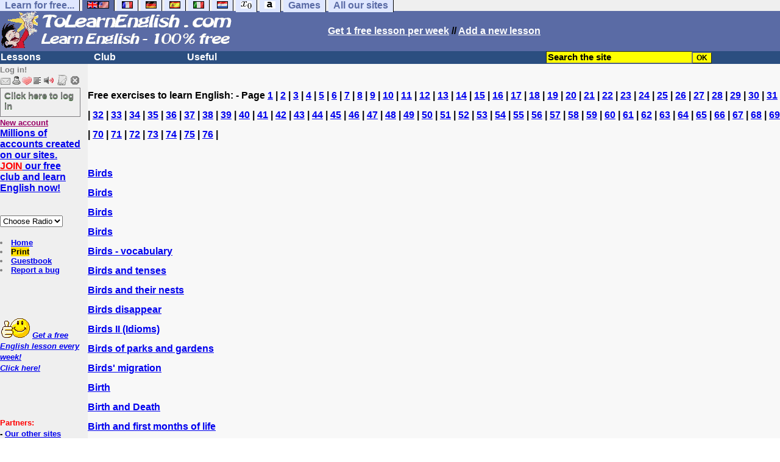

--- FILE ---
content_type: text/html; charset=ISO-8859-1
request_url: https://www.tolearnenglish.com/exercises/english-exercises-8.php
body_size: 11250
content:
<!DOCTYPE html><HTML><HEAD><TITLE>Free exercises to learn English: 8 / 8</TITLE><META name="description" content="Free exercises to learn English-page 8"><meta charset="ISO-8859-1"><meta http-equiv="Content-Language" content="en"><meta name="author" content="Laurent Camus"><link href="https://plus.google.com/106726589010686533246" rel="publisher" /><meta name="copyright" content="copyright Laurent Camus"><LINK REL="SHORTCUT ICON" HREF="https://www.anglaisfacile.com/favicon.ico"><SCRIPT>function EcritCookie3(nom, valeur, expire, chemin, domaine, secure) {document.cookie = nom + "=" + escape(valeur) + ( (expire) ? ";expires=" + expire.toGMTString() : "") + ( (chemin) ? ";path=" + chemin : "") + ( (domaine) ? ";domain=" + domaine : "") + ( (secure) ? ";secure" : "");} var date_exp = new Date ();date_exp.setTime (date_exp.getTime() + (60*60*24*30*1000));EcritCookie3("gomobile","d",date_exp);</SCRIPT><style type="text/css">
<!--
.myButton{height:40px;width:118px;background-color:transparent;border:1px solid #7f7d80;display:inline-block;cursor:pointer;color:#7f7d80;font-family:Arial;font-size:15px;padding:3px 6px;text-decoration:none;text-shadow:0 1px 0 #2f6627}.myButton:hover{background-color:#2a47bd}.myButton:active{position:relative;top:1px}
A:hover { background-color:#FFFF00 }BODY{PADDING-RIGHT:0px;PADDING-LEFT:0px;PADDING-BOTTOM:0px;MARGIN:0px;COLOR:#000;PADDING-TOP:0px;FONT-FAMILY:Verdana,Geneva,Arial,Helvetica,sans-serif;BACKGROUND-COLOR:#fff}IMG{BORDER-TOP-STYLE:none;BORDER-RIGHT-STYLE:none;BORDER-LEFT-STYLE:none;BORDER-BOTTOM-STYLE:none}#header{FONT-WEIGHT:normal;MARGIN:0px;COLOR:#5a6ba5;BACKGROUND-COLOR:#5a6ba5;TEXT-DECORATION:none}#header H1{FONT-WEIGHT:normal;MARGIN:0px;COLOR: #5a6ba5;BACKGROUND-COLOR:#5a6ba5;TEXT-DECORATION:none}#header H2{FONT-WEIGHT:normal;MARGIN:0px;COLOR: #5a6ba5;BACKGROUND-COLOR:#5a6ba5;TEXT-DECORATION:none}#header A{FONT-WEIGHT:normal;MARGIN:0px;COLOR: #5a6ba5;BACKGROUND-COLOR:#5a6ba5;TEXT-DECORATION:none}#header H1{PADDING-RIGHT:10px;PADDING-LEFT:10px;FONT-SIZE:2em;PADDING-BOTTOM:0px;PADDING-TOP:0px;LETTER-SPACING:0.2em}#header H2{PADDING-RIGHT:10px;PADDING-LEFT:10px;FONT-SIZE:1em;PADDING-BOTTOM:10px;PADDING-TOP:0px;LETTER-SPACING:0.1em}#navi H2{DISPLAY:none}#content H2{DISPLAY:none}#preview H2{DISPLAY:none}#contentsidebar H2{DISPLAY:none}#sidebar H2{DISPLAY:none}#footer H2{DISPLAY:none}#navi UL{PADDING-RIGHT:0px;PADDING-LEFT:0px;PADDING-BOTTOM:0em;MARGIN:0px;COLOR:#000;PADDING-TOP:0;LIST-STYLE-TYPE:none;BACKGROUND-COLOR:#efefef}#navi LI{DISPLAY:inline}#navi LI A{BORDER-RIGHT:#000 1px solid;PADDING-RIGHT:0.5em;BORDER-TOP:#000 1px solid;PADDING-LEFT:0.5em;PADDING-BOTTOM:0.2em;COLOR:#5a6ba5;PADDING-TOP:0.2em;BACKGROUND-COLOR:#dfe7ff;TEXT-DECORATION:none}#navi LI A.first{font-weight:bold}#navi LI A:hover{COLOR:#fff;BACKGROUND-COLOR:#5a6ba5}#navi LI A.selected{font-weight:bold;COLOR:#fff;BACKGROUND-COLOR:#5a6ba5}#sidebar{BORDER-RIGHT:#ddd 1px dotted;PADDING-RIGHT:0.5em;MARGIN-TOP:1em;DISPLAY:inline;PADDING-LEFT:0.5em;FLOAT:left;PADDING-BOTTOM:0em;WIDTH:15em;PADDING-TOP:0em}#contentsidebar{PADDING-RIGHT:1em;PADDING-LEFT:1em;PADDING-BOTTOM:1em;MARGIN-LEFT:240px;PADDING-TOP:1em}#content{PADDING-RIGHT:1em;PADDING-LEFT:1em;PADDING-BOTTOM:1em;PADDING-TOP:1em}#navig{BORDER-TOP:#e79810 1px solid;BACKGROUND:#2b4e80;COLOR:white;PADDING-TOP:3px;HEIGHT:20px}#navig FORM{DISPLAY:inline}#navig FORM INPUT{HEIGHT:14px}#navig A{COLOR:white}#navigRight{DISPLAY:inline;FONT-WEIGHT:bold;MARGIN-LEFT:300px}#search{BORDER-TOP-WIDTH:0px;PADDING-RIGHT:5px;DISPLAY:inline;PADDING-LEFT:30px;FONT-WEIGHT:bold;BORDER-LEFT-WIDTH:0px;BORDER-BOTTOM-WIDTH:0px;PADDING-BOTTOM:2px;MARGIN:8px;COLOR:#fff;PADDING-TOP:5px;HEIGHT:20px;BORDER-RIGHT-WIDTH:0px}#search A{COLOR:white}}.navracine{ font-weight:bold; letter-spacing:0px}#menu1,#menu1 ul{ padding:0; margin:0; list-style-type:none}#menu1 a{ display:block; width:150px; background:#2b4e80; padding:1px; color:white; text-decoration:none}#menu1 li{ float:left; padding-right:1px; border-bottom:solid 1px #2b4e80}#menu1 li ul { position:absolute; padding-top:1px; left:-999em; width:150px}#menu1 li:hover ul,#menu1 li.sfhover ul{left:auto}#menu1 li ul li a {background:#9CC;color:black;FONT-SIZE:1em;width:320px}#menu1 li a:hover {background:#9CC; color:black}#menu1 li ul li a:hover{background:yellow;color:black}span.spoiler{background:#E0E0E0;color:#E0E0E0}span.spoiler img{visibility:hidden}span.seespoiler{background:transparent;color:#000}span.seespoiler img{visibility:visible}#dhtmltooltip{position:absolute;width:350px;border:2px solid black;padding:2px;background-color:lightyellow;visibility:hidden;z-index:100;filter:progid:DXImageTransform.Microsoft.Shadow(color=gray,direction=135)}--></style><SCRIPT>function sfHover(){var e=document.getElementById("menu1").getElementsByTagName("LI");for(var t=0;t<e.length;t++){e[t].onmouseover=function(){this.className+=" sfhover"};e[t].onmouseout=function(){this.className=this.className.replace(new RegExp(" sfhover\\b"),"")}}}function bookmarksite(e,t){if(window.sidebar)window.sidebar.addPanel(e,t,"");else if(window.opera&&window.print){var n=document.createElement("a");n.setAttribute("href",t);n.setAttribute("title",e);n.setAttribute("rel","sidebar");n.click()}else if(document.all)window.external.AddFavorite(t,e)}function afficher(e){if(document.getElementById(e).style.display=="block"){document.getElementById(e).style.display="none"}else{document.getElementById(e).style.display="block"}}function lirecetextrait(){var e="en";d_lnk=document;var t=unescape(d_lnk.selection?d_lnk.selection.createRange().text:d_lnk.getSelection?d_lnk.getSelection():"");var t=encodeURI(t);if(t.length==0){alert("Our robot can read out all the words you highlight. Please highlight words or sentences and click on this button. The robot will appear in a popup.");return}if(t.length>=1e3){t=t.substring(0,999)}window.open("http://text-to-speech.imtranslator.net/speech.asp?url=WMlnk&dir=en&text="+t).focus();return}function traduirecetextrait(){d_lnk=document;var e=unescape(d_lnk.selection?d_lnk.selection.createRange().text:d_lnk.getSelection?d_lnk.getSelection():"");if(e.length==0){alert("To translate a word or a sentence, please highlight this text with your mouse, and click on this button. The translation will appear in a popup.");return}window.open("http://translate.google.com/?langpair=en|fr&text="+e).focus();return}function sedeconnecter(){var e=confirm("Do you really want to log out?");if(e){window.location.replace("/logout.php")}else{return}}if(window.attachEvent)window.attachEvent("onload",sfHover);function MM_jumpMenu(targ,selObj,restore){eval(targ+".location='"+selObj.options[selObj.selectedIndex].value+"'");if(restore)selObj.selectedIndex=0}</SCRIPT>
<SCRIPT>function letsgo(e){
	e2=e.toString();e2=e2.trim();if(e2.length<3 || e2.length>40 || e2.indexOf('http')!== -1){e='';}
		if(!e)e="";if(e!=""){Click2=false;var t=slang?";slang="+slang:"";slang=null;if(dL.f){dL.f.w.value=e;dL.f.submit()}else{window.open(target+t+escape(e),"letsgo","scrollbars,resizable,width=640,height=632,left=0,top=0,screenx=0,screeny=0")}}}function fnGetInfo(){cursorToCopy();letsgo(event.dataTransfer.getData("Text"))}function dClk(e){Click2=true;var t=null;if(dL.getSelection)t=dL.getSelection();else if(dL.selection&&dL.selection.createRange){var n=dL.selection.createRange();if(n)t=n.text}if(!t)if(Saf)t=getSelection();if(!t&&Ope){window.open("/trans.php","otherWin","scrollbars,resizable,width=610,height=520");Ope=false}letsgo(t);return true}function nsGetInfo(e){dL.f.w.value=e.data;return false}function cursorToCopy(){event.returnValue=false;event.dataTransfer.dropEffect="copy"}function searchURL(e,t){return""}function searchExt(e,t){return""}function set_eng_pref(){eID=1;if(!dE)get_pref();if(dE){eID=dE.selectedIndex}siteID=dE.options[eID].value;set_pref(eID);return siteID}if(typeof tjsdisable=="undefined"){var dL=document;var ns4=dL.layers?true:false;var ns6=dL.getElementById?true:false;var ie4=dL.all?true:false;var ie5=ie4&&ns6?true:false;var vL=navigator.appVersion.toLowerCase();X11=vL.indexOf("x11")>-1;Mac=vL.indexOf("mac")>-1;Agt=navigator.userAgent.toLowerCase();Ope=Agt.indexOf("ope")>-1;Saf=Agt.indexOf("safari")>-1;var Click1=false;var Click2=false;var otherWindow="no";var dE;var s;var slang="";var target="https://www.wordreference.com/definition/";if(ns4){window.captureEvents(Event.DRAGDROP|Event.DBLCLICK|Event.MOUSEUP|Event.KEYDOWN);window.onDragDrop=nsGetInfo;window.onDblClick=dClk;window.onMouseUp=mUp;window.onKeyUp=Key}else{if(ie4||Ope||Saf){dL.ondblclick=dClk;dL.onmouseup=mUp;dL.onkeyup=Key}else dL.addEventListener("dblclick",dClk,false)}function Key(e){var t=ns4?e.which:event.keyCode;if(event)if(event.target)if(event.target.tagName=="input")return true;if(t==13)dClk(e);return true}function mUp(e){if(X11||Mac||Ope){if(Click1){Click2=true}else{Click1=true;setTimeout("Click1=false;",550)}}if(Click2)dClk(e);return true}function otherWin(e){e.target="otherWin";if(s=="s"){e.target=ie4?"_main":"_content"}else{otherWindow=window.open(e.href,"otherWin","channelmode=0,scrollbars,resizable,toolbar,width=650,height=632");if(ie5||ns4)otherWindow.focus();return false}return true}}</SCRIPT>
<script type="text/javascript" src="https://cache.consentframework.com/js/pa/27147/c/62ey2/stub" charset="utf-8"></script><script type="text/javascript" src="https://choices.consentframework.com/js/pa/27147/c/62ey2/cmp" charset="utf-8" async></script></HEAD><body text="#000000" leftmargin="0" topmargin="0" marginwidth="0" marginheight="0" bgcolor="#F8F8F8"><a name="mytop"></a><!--PageHeaderFmt-->
<DIV id=navi>
<UL>
<LI><A class=first href="/free-educational-sites.php" onMouseover="ddrivetip('Our free educational sites')"; onMouseout="hideddrivetip()">Learn for free...</A> 
<LI><A class=selected href="//www.tolearnenglish.com/" onMouseover="ddrivetip('Learn English for free')"; onMouseout="hideddrivetip()"><IMG SRC=//www.anglaisfacile.com/images/drapeaux/uk.gif BORDER=0 HEIGHT=12 WIDTH=18><IMG SRC=//www.anglaisfacile.com/images/drapeaux/us.gif BORDER=0 HEIGHT=12 WIDTH=18></A>
<LI><A class=first href="//www.tolearnfrench.com/" onMouseover="ddrivetip('Learn French for free')"; onMouseout="hideddrivetip()"><IMG SRC=//www.anglaisfacile.com/drapfr2.gif BORDER=0 HEIGHT=12 WIDTH=18></A> 
<LI><A class=first href="http://german.tolearnfree.com/" onMouseover="ddrivetip('Learn German for free')"; onMouseout="hideddrivetip()"><IMG SRC=//www.anglaisfacile.com/images/drapeaux/de.gif BORDER=0 HEIGHT=12 WIDTH=18></A>
<LI><A class=first href="http://spanish.tolearnfree.com/" onMouseover="ddrivetip('Learn Spanish for free')"; onMouseout="hideddrivetip()"><IMG SRC=//www.anglaisfacile.com/images/drapeaux/es.gif BORDER=0 HEIGHT=12 WIDTH=18></A> 
<LI><A class=first href="http://italian.tolearnfree.com/" onMouseover="ddrivetip('Learn Italian for free')"; onMouseout="hideddrivetip()"><IMG SRC=//www.anglaisfacile.com/images/drapeaux/it.gif BORDER=0 HEIGHT=12 WIDTH=18></A>
<LI><A class=first href="http://dutch.tolearnfree.com/" onMouseover="ddrivetip('Learn Dutch for free')"; onMouseout="hideddrivetip()"><IMG SRC=//www.anglaisfacile.com/images/drapeaux/nl.gif BORDER=0 HEIGHT=12 WIDTH=18></A>
<LI><A class=first href="http://maths.tolearnfree.com/" onMouseover="ddrivetip('Learn Maths for free')"; onMouseout="hideddrivetip()"><IMG SRC=//www.anglaisfacile.com/images/drapeaux/maths2.png BORDER=0 HEIGHT=12 WIDTH=18></A> 
<LI><A class=first href="http://typing.tolearnfree.com/" onMouseover="ddrivetip('Learn typing for free')"; onMouseout="hideddrivetip()"><IMG SRC=//www.anglaisfacile.com/free/images/logoclavier.gif BORDER=0 HEIGHT=12 WIDTH=18></A>
<LI><A class=first href="http://games.tolearnfree.com/" onMouseover="ddrivetip('High-quality games')"; onMouseout="hideddrivetip()">Games</A>
<LI><A class=first href="/free-educational-sites.php" onMouseover="ddrivetip('Our free educational sites')"; onMouseout="hideddrivetip()">All our sites</A></UL><DIV style="CLEAR: both"><!-- NEEDED for multi-column layout! --></DIV></DIV>
<table width="100%"  border="0" cellspacing="0" cellpadding="0"><tr bgcolor="#5a6ba5"><td width="42%"><A HREF=/><img src="/newlogotest2.gif" ALT="Learn English 100% free..." TITLE="Learn English 100% free" border="0" HEIGHT="62" WIDTH="385"></A></td><td width="58%"><B><A HREF=/newlessonf.php?id=5><FONT COLOR=WHITE>Get 1 free lesson per week</FONT></A> // <A HREF=/cgi2/myexam/choice.php><FONT COLOR=WHITE>Add a new lesson</FONT COLOR></A></td>
</tr>
</table>
<!--/PageHeaderFmt--><!--PageLeftFmt-->

<table width="100%"  border="0" cellspacing="0" cellpadding="0"><tr bgcolor="#2b4e80"><td width="70%"><B><div class=navracine><ul id=menu1>
<li><a href=#>Lessons</a>
<ul>
<li><a href="/cgi2/myexam/index.php">11,000+ lessons & exercises</a><li><a href="/free/full/index.php">Extra large lessons</a><li><a href="/guide/" style="background-color:#FFDE02;text-decoration:none;color:black">Guide</a><li><a href="/free/news/pdfg.php">Grammar sheets</a><li><a href="/vi/index.php">Irregular verbs</a><li><a href="/placement-test.php">Placement tests</a><li><a href="/english-vocabulary.php">Vocabulary sheets</a>
<li><a href="javascript:void(window.open('//www.english-to-go.com/tolesson.htm','page','width=640,height=480,scrollbars=1,resizable=1,toolbar=1'))">Weekly worksheet</a><li><a href="/english-videos.php">With audio/video files</a>
</ul>
<li><a href=#>Club</a>
<ul>
<li><a href="javascript:bookmarksite('ToLearnEnglish.com', 'https://www.tolearnenglish.com')">Bookmark the site</A>
<li><a href="/cgi2/myexam/sauvegardergo.php">Resume my saved test</a>
<li><a href="/chat/index.php">Chat rooms</a>
<li><a href="/cgi2/myexam/choice.php">Contribute</a>
<li><a href="/forum/">Forum</a>
<li><a href="/correspondants/membres.php">Members Area</a>
<li><A HREF="/cgi2/alec/">Guestbook</A>
<li><a href="/correspondants/monlivret.php">My marks</a>
<li><a href="/login_done_3.php">My messages</a>
<li><a href="/correspondants/index.php">My account</a>
<li><a href="/correspondants/find_age_country.php">My penpals</a>
<li><A HREF="/reco.php">Recommend</A>
<li><A HREF="/probleme.php?clic=1">Report a bug</A>
<li><A HREF="/correspondants/createur.php">Test builders</A></ul>
<li><a href=#>Useful</a>  
<ul>
<li><a href="/audrey.php">Audrey, read!</a>
<li><a href="/free/pause/">Break time!</a>
<li><a href="/conjugate.php">Conjugate a verb</a>
<li><a href="/kids/indexg.php">For kids</a>
<li><a href="/play.php">Games</a>
<li><a href="/free/words/findwords.php">Listen to 21,000 words</a>
<li><A HREF="#" onClick="javascript:window.open('//www.anglaisfacile.com/free/nano/index2.php','mywindow','status=0,left=1,top=1,width=300,height=150')">Record your voice</A>
<li><a href="/spellchecker/">Spellchecker</a>
<li><a href="/dailytg.php">Today's page</a>
<li><a href="/translate.php">Translate</a>
<li><a href="/transg.php">Instant translation</a>
<li> <a href="/tools.php">All our tools</a>
</ul></DIV>
</td>
<td width="30%"><B><FONT COLOR=WHITE><FORM method="GET" action="//www.tolearnenglish.com/correspondants/google.php"><INPUT TYPE=text style="background-color: #FFFF00; color: #000000; font-weight: bold; border-width: 1px; font-size:11pt" VALUE="Search the site" name="q" size="25" maxlength="255" onFocus="this.value=''"><INPUT type=submit style="background-color: #FFFF00; color: #000000; font-weight: bold; border-width: 1px; font-size:9pt" value="OK"></td></tr></FORM></table>
<TABLE cellSpacing=0 cellPadding=0 width="100%" border=0><TR><TD vAlign=top align=left width=176 bgColor='#efefef'>
<FONT SIZE=2><B><FONT COLOR="GRAY">Log in!<FONT COLOR="BLACK"></FONT SIZE=2><FONT SIZE=1><B><BR><IMG SRC=//www.anglaisfacile.com/labarrenon.gif usemap="#Mapbarreconnecte"></FONT SIZE>
<map name="Mapbarreconnecte" id="Mapbarreconnecte"><area shape="rect" coords="1,1,19,15" href="javascript:alert('Log in to read your messages');" TITLE="Log in: My messages"/><area shape="rect" coords="20,1,34,15" href="javascript:alert('Log in to access your account');" TITLE="Log in: My account"/><area shape="rect" coords="36,0,53,16" href="/correspondants/favoris.php?fichier=/exercises/english-exercises-8.php" TITLE="Available:Quick access/Favorites"/><area shape="rect" coords="53,1,69,16" href="javascript:traduirecetextrait();" TITLE="Available:translate this text"/>
<area shape="rect" coords="68,1,90,17" href="javascript:lirecetextrait();" TITLE="Available: read out that text"/>
<area shape="rect" coords="92,-1,110,18" href="javascript:alert('Please log in to add a test');" TITLE="Log in: Add a test"/>
<area shape="rect" coords="112,0,128,16" href="javascript:alert('This button will enable you to log out.');" TITLE="Log in: button to log out."/></map>
<BR><a href="/login.php" class="myButton">Click here to log in</a><BR><A HREF="/correspondants/eclair.php"><FONT COLOR=#990066>New account</FONT><BR>
<B><FONT SIZE=3><A HREF="/forum/eclair.php">Millions of accounts created on our sites.
<BR><FONT COLOR=RED>JOIN</FONT COLOR> our free club and learn English now!<BR></FONT SIZE></A><BR><BR><FORM TARGET=_blank><select name="menu1" onChange="MM_jumpMenu('parent',this,0)"><option value="" SELECTED>Choose Radio</option><option value="/radio.php?radio=bbc">BBC (UK)</option><option value="/radio.php?radio=voa">VOA (US)</option></select></FORM>

<BR><LI><A class=wikilink href="/">Home</A> 
<LI><a href="/cgi2/encore/encore.php?f=/exercises/english-exercises-8.php" style="background-color:#FFDE02;text-decoration:none;color:black" target=_blank>Print</a>  
<LI><a href="/cgi2/alec/">Guestbook</a>
<LI><a href="/probleme.php">Report a bug</a>
</LI>
<BR><BR><BR><BR><EM></I><FONT SIZE=2><B><IMG SRC="//www.anglaisfacile.com/free/images/supertop.gif" WIDTH=49 HEIGHT=32> <a href="/newlessonf.php?id=5">Get a free English lesson every week!<br>Click here!</a></font><BR><BR></EM></FONT></FONT>


<BR><BR><BR><B><FONT SIZE="2"><FONT COLOR=RED>Partners:</FONT>
<BR>- <a href=/free-educational-sites.php>Our other sites</A>
</TD><TD vAlign=top align=left width=16 bgColor=#efefef>&nbsp;&nbsp;&nbsp;</TD><TD vAlign=top align=left width="100%" bgColor='#F8F8F8'><DIV align=left><BR><BR><B><SPAN class=datetext><B><!-- startprint --><main><article>
<script async data-cmp-src="https://pagead2.googlesyndication.com/pagead/js/adsbygoogle.js"></script><FONT style="line-height : 2;"> <B>Free exercises to learn English: - Page <A HREF=https://www.tolearnenglish.com/exercises/english-exercises-1.php>1</A> | <A HREF=https://www.tolearnenglish.com/exercises/english-exercises-2.php>2</A> | <A HREF=https://www.tolearnenglish.com/exercises/english-exercises-3.php>3</A> | <A HREF=https://www.tolearnenglish.com/exercises/english-exercises-4.php>4</A> | <A HREF=https://www.tolearnenglish.com/exercises/english-exercises-5.php>5</A> | <A HREF=https://www.tolearnenglish.com/exercises/english-exercises-6.php>6</A> | <A HREF=https://www.tolearnenglish.com/exercises/english-exercises-7.php>7</A> | <A HREF=https://www.tolearnenglish.com/exercises/english-exercises-8.php>8</A> | <A HREF=https://www.tolearnenglish.com/exercises/english-exercises-9.php>9</A> | <A HREF=https://www.tolearnenglish.com/exercises/english-exercises-10.php>10</A> | <A HREF=https://www.tolearnenglish.com/exercises/english-exercises-11.php>11</A> | <A HREF=https://www.tolearnenglish.com/exercises/english-exercises-12.php>12</A> | <A HREF=https://www.tolearnenglish.com/exercises/english-exercises-13.php>13</A> | <A HREF=https://www.tolearnenglish.com/exercises/english-exercises-14.php>14</A> | <A HREF=https://www.tolearnenglish.com/exercises/english-exercises-15.php>15</A> | <A HREF=https://www.tolearnenglish.com/exercises/english-exercises-16.php>16</A> | <A HREF=https://www.tolearnenglish.com/exercises/english-exercises-17.php>17</A> | <A HREF=https://www.tolearnenglish.com/exercises/english-exercises-18.php>18</A> | <A HREF=https://www.tolearnenglish.com/exercises/english-exercises-19.php>19</A> | <A HREF=https://www.tolearnenglish.com/exercises/english-exercises-20.php>20</A> | <A HREF=https://www.tolearnenglish.com/exercises/english-exercises-21.php>21</A> | <A HREF=https://www.tolearnenglish.com/exercises/english-exercises-22.php>22</A> | <A HREF=https://www.tolearnenglish.com/exercises/english-exercises-23.php>23</A> | <A HREF=https://www.tolearnenglish.com/exercises/english-exercises-24.php>24</A> | <A HREF=https://www.tolearnenglish.com/exercises/english-exercises-25.php>25</A> | <A HREF=https://www.tolearnenglish.com/exercises/english-exercises-26.php>26</A> | <A HREF=https://www.tolearnenglish.com/exercises/english-exercises-27.php>27</A> | <A HREF=https://www.tolearnenglish.com/exercises/english-exercises-28.php>28</A> | <A HREF=https://www.tolearnenglish.com/exercises/english-exercises-29.php>29</A> | <A HREF=https://www.tolearnenglish.com/exercises/english-exercises-30.php>30</A> | <A HREF=https://www.tolearnenglish.com/exercises/english-exercises-31.php>31</A> | <A HREF=https://www.tolearnenglish.com/exercises/english-exercises-32.php>32</A> | <A HREF=https://www.tolearnenglish.com/exercises/english-exercises-33.php>33</A> | <A HREF=https://www.tolearnenglish.com/exercises/english-exercises-34.php>34</A> | <A HREF=https://www.tolearnenglish.com/exercises/english-exercises-35.php>35</A> | <A HREF=https://www.tolearnenglish.com/exercises/english-exercises-36.php>36</A> | <A HREF=https://www.tolearnenglish.com/exercises/english-exercises-37.php>37</A> | <A HREF=https://www.tolearnenglish.com/exercises/english-exercises-38.php>38</A> | <A HREF=https://www.tolearnenglish.com/exercises/english-exercises-39.php>39</A> | <A HREF=https://www.tolearnenglish.com/exercises/english-exercises-40.php>40</A> | <A HREF=https://www.tolearnenglish.com/exercises/english-exercises-41.php>41</A> | <A HREF=https://www.tolearnenglish.com/exercises/english-exercises-42.php>42</A> | <A HREF=https://www.tolearnenglish.com/exercises/english-exercises-43.php>43</A> | <A HREF=https://www.tolearnenglish.com/exercises/english-exercises-44.php>44</A> | <A HREF=https://www.tolearnenglish.com/exercises/english-exercises-45.php>45</A> | <A HREF=https://www.tolearnenglish.com/exercises/english-exercises-46.php>46</A> | <A HREF=https://www.tolearnenglish.com/exercises/english-exercises-47.php>47</A> | <A HREF=https://www.tolearnenglish.com/exercises/english-exercises-48.php>48</A> | <A HREF=https://www.tolearnenglish.com/exercises/english-exercises-49.php>49</A> | <A HREF=https://www.tolearnenglish.com/exercises/english-exercises-50.php>50</A> | <A HREF=https://www.tolearnenglish.com/exercises/english-exercises-51.php>51</A> | <A HREF=https://www.tolearnenglish.com/exercises/english-exercises-52.php>52</A> | <A HREF=https://www.tolearnenglish.com/exercises/english-exercises-53.php>53</A> | <A HREF=https://www.tolearnenglish.com/exercises/english-exercises-54.php>54</A> | <A HREF=https://www.tolearnenglish.com/exercises/english-exercises-55.php>55</A> | <A HREF=https://www.tolearnenglish.com/exercises/english-exercises-56.php>56</A> | <A HREF=https://www.tolearnenglish.com/exercises/english-exercises-57.php>57</A> | <A HREF=https://www.tolearnenglish.com/exercises/english-exercises-58.php>58</A> | <A HREF=https://www.tolearnenglish.com/exercises/english-exercises-59.php>59</A> | <A HREF=https://www.tolearnenglish.com/exercises/english-exercises-60.php>60</A> | <A HREF=https://www.tolearnenglish.com/exercises/english-exercises-61.php>61</A> | <A HREF=https://www.tolearnenglish.com/exercises/english-exercises-62.php>62</A> | <A HREF=https://www.tolearnenglish.com/exercises/english-exercises-63.php>63</A> | <A HREF=https://www.tolearnenglish.com/exercises/english-exercises-64.php>64</A> | <A HREF=https://www.tolearnenglish.com/exercises/english-exercises-65.php>65</A> | <A HREF=https://www.tolearnenglish.com/exercises/english-exercises-66.php>66</A> | <A HREF=https://www.tolearnenglish.com/exercises/english-exercises-67.php>67</A> | <A HREF=https://www.tolearnenglish.com/exercises/english-exercises-68.php>68</A> | <A HREF=https://www.tolearnenglish.com/exercises/english-exercises-69.php>69</A> | <A HREF=https://www.tolearnenglish.com/exercises/english-exercises-70.php>70</A> | <A HREF=https://www.tolearnenglish.com/exercises/english-exercises-71.php>71</A> | <A HREF=https://www.tolearnenglish.com/exercises/english-exercises-72.php>72</A> | <A HREF=https://www.tolearnenglish.com/exercises/english-exercises-73.php>73</A> | <A HREF=https://www.tolearnenglish.com/exercises/english-exercises-74.php>74</A> | <A HREF=https://www.tolearnenglish.com/exercises/english-exercises-75.php>75</A> | <A HREF=https://www.tolearnenglish.com/exercises/english-exercises-76.php>76</A> | <BR><BR><A HREF="/exercises/exercise-english-2/exercise-english-26459.php">Birds<br><A HREF="/exercises/exercise-english-2/exercise-english-36165.php">Birds<br><A HREF="/exercises/exercise-english-2/exercise-english-40968.php">Birds<br><A HREF="/exercises/exercise-english-2/exercise-english-57187.php">Birds<br><A HREF="/exercises/exercise-english-2/exercise-english-130982.php">Birds - vocabulary<br><A HREF="/exercises/exercise-english-2/exercise-english-78508.php">Birds and tenses<br><A HREF="/exercises/exercise-english-2/exercise-english-85028.php">Birds and their nests<br><A HREF="/exercises/exercise-english-2/exercise-english-118996.php">Birds disappear<br><A HREF="/exercises/exercise-english-1/exercise-english-375.php">Birds II (Idioms)<br><A HREF="/exercises/exercise-english-2/exercise-english-34590.php">Birds of parks and gardens<br><A HREF="/exercises/exercise-english-2/exercise-english-119494.php">Birds' migration<br><A HREF="/exercises/exercise-english-2/exercise-english-53481.php">Birth<br><A HREF="/exercises/exercise-english-2/exercise-english-106969.php">Birth and Death<br><A HREF="/exercises/exercise-english-2/exercise-english-114591.php">Birth and first months of life<br><A HREF="/exercises/exercise-english-2/exercise-english-25397.php">Birth, birthday, born<br><A HREF="/exercises/exercise-english-2/exercise-english-69119.php">Birthday<br><A HREF="/exercises/exercise-english-2/exercise-english-125415.php">Birthday<br><A HREF="/exercises/exercise-english-2/exercise-english-34689.php">Birthday/sentences<br><A HREF="/exercises/exercise-english-2/exercise-english-57310.php">Bite / beat....<br><A HREF="/exercises/exercise-english-2/exercise-english-57042.php">Black and words<br><A HREF="/exercises/exercise-english-2/exercise-english-125781.php">Black swift 1<br><A HREF="/exercises/exercise-english-2/exercise-english-125789.php">Black swift 2<br><A HREF="/exercises/exercise-english-2/exercise-english-32981.php">Bloody Mary, the legend of Mary Worth, by Carla Makumbu.<br><A HREF="/exercises/exercise-english-2/exercise-english-2470.php">Bloody Mary3 - Crossword -<br><A HREF="/exercises/exercise-english-2/exercise-english-55993.php">Boats<br><A HREF="/exercises/exercise-english-2/exercise-english-90666.php">Bobby and his dog<br><A HREF="/exercises/exercise-english-2/exercise-english-92319.php">Bobby and the garage sale<br><A HREF="/exercises/exercise-english-2/exercise-english-91020.php">Bobby and the plumber<br><A HREF="/exercises/exercise-english-2/exercise-english-91316.php">Bobby at springtime<br><A HREF="/exercises/exercise-english-2/exercise-english-96446.php">Bobby at the airport<br><A HREF="/exercises/exercise-english-2/exercise-english-89603.php">Bobby at the bank<br><A HREF="/exercises/exercise-english-2/exercise-english-98575.php">Bobby at the police station<br><A HREF="/exercises/exercise-english-2/exercise-english-92152.php">Bobby at the service station<br><A HREF="/exercises/exercise-english-2/exercise-english-87890.php">Bobby gets a ticket<br><A HREF="/exercises/exercise-english-2/exercise-english-94422.php">Bobby goes camping<br><A HREF="/exercises/exercise-english-2/exercise-english-89996.php">Bobby goes to a hotel<br><A HREF="/exercises/exercise-english-2/exercise-english-91996.php">Bobby goes to a wedding<br><A HREF="/exercises/exercise-english-2/exercise-english-89102.php">Bobby goes to the doctor's<br><A HREF="/exercises/exercise-english-2/exercise-english-1273.php">Body<br><A HREF="/exercises/exercise-english-2/exercise-english-55697.php">Body<br><A HREF="/exercises/exercise-english-2/exercise-english-3689.php">Body parts<br><A HREF="/exercises/exercise-english-2/exercise-english-36001.php">Bonnie and Clyde by Sabrina Dominguez Soares<br><A HREF="/exercises/exercise-english-2/exercise-english-83474.php">Book lover<br><A HREF="/exercises/exercise-english-2/exercise-english-65765.php">Booking a plane ticket<br><A HREF="/exercises/exercise-english-2/exercise-english-8014.php">Booking a table<br><A HREF="/exercises/exercise-english-2/exercise-english-13784.php">Booking a table<br><A HREF="/exercises/exercise-english-2/exercise-english-87667.php">Boring vs Bored<br><A HREF="/exercises/exercise-english-2/exercise-english-32994.php">Boris Karloff or Frankenstein, by Guillaume Bertin.<br><A HREF="/exercises/exercise-english-2/exercise-english-49098.php">Borne or Born ?<br><A HREF="/exercises/exercise-english-2/exercise-english-37416.php">Borrow / lend<br><A HREF="/exercises/exercise-english-2/exercise-english-74612.php">Borrow / Lend<br><A HREF="/exercises/exercise-english-2/exercise-english-77366.php">Borrow / Lend<br><A HREF="/exercises/exercise-english-2/exercise-english-89654.php">Borrow / Lend / Loan<br><A HREF="/exercises/exercise-english-2/exercise-english-5857.php">Borrow or lend<br><A HREF="/exercises/exercise-english-2/exercise-english-110200.php">Borrow or Lend<br><A HREF="/exercises/exercise-english-2/exercise-english-4826.php">Both / both of / neither / neither of / either / either<br><A HREF="/exercises/exercise-english-2/exercise-english-17331.php">Both / either<br><A HREF="/exercises/exercise-english-2/exercise-english-55125.php">Both and whereas<br><A HREF="/exercises/exercise-english-2/exercise-english-67481.php">Both, either, neither<br><A HREF="/exercises/exercise-english-2/exercise-english-125109.php">Both, either, neither<br><A HREF="/exercises/exercise-english-2/exercise-english-26838.php">Both, the two, neither, none, all<br><A HREF="/exercises/exercise-english-2/exercise-english-123476.php">Both/ both of<br><A HREF="/exercises/exercise-english-2/exercise-english-22003.php">Both/either/neither/both of/ either of/ neither of.<br><A HREF="/exercises/exercise-english-2/exercise-english-55411.php">Boxing Day<br><A HREF="/exercises/exercise-english-2/exercise-english-120635.php">Brainstorming<br><A HREF="/exercises/exercise-english-2/exercise-english-38068.php">Brazil<br><A HREF="/exercises/exercise-english-2/exercise-english-96848.php">Break and synonyms<br><A HREF="/exercises/exercise-english-2/exercise-english-107311.php">Break--> Different ways<br><A HREF="/exercises/exercise-english-2/exercise-english-1167.php">Breakfast<br><A HREF="/exercises/exercise-english-2/exercise-english-61569.php">Breakfast and dictation<br><A HREF="/exercises/exercise-english-2/exercise-english-84321.php">Breakfast with JFK-Johan Farid Khairuddin<br><A HREF="/exercises/exercise-english-2/exercise-english-53264.php">Brian the blind man<br><A HREF="/exercises/exercise-english-2/exercise-english-21129.php">Bring , Take , Fetch<br><A HREF="/exercises/exercise-english-2/exercise-english-69935.php">Bring and  particles<br><A HREF="/exercises/exercise-english-2/exercise-english-26124.php">Bring and take<br><A HREF="/exercises/exercise-english-1/exercise-english-779.php">Bring et Take<br><A HREF="/exercises/exercise-english-2/exercise-english-5799.php">Bring or take<br><A HREF="/exercises/exercise-english-2/exercise-english-22632.php">Bring or take<br><A HREF="/exercises/exercise-english-2/exercise-english-123519.php">Bring or take<br><A HREF="/exercises/exercise-english-2/exercise-english-129302.php">Bring or Take<br><A HREF="/exercises/exercise-english-2/exercise-english-22548.php">British - American English<br><A HREF="/exercises/exercise-english-2/exercise-english-125963.php">British English - American English: residence 2/3<br><A HREF="/exercises/exercise-english-2/exercise-english-125999.php">British English - American English: residence 3/3<br><A HREF="/exercises/exercise-english-2/exercise-english-125946.php">British English - American English: the family<br><A HREF="/exercises/exercise-english-2/exercise-english-125948.php">British English - American English:clothes and accessories 1<br><A HREF="/exercises/exercise-english-2/exercise-english-3409.php">British English or American English ? Part 1<br><A HREF="/exercises/exercise-english-2/exercise-english-3410.php">British English or American English ? Part 2<br><A HREF="/exercises/exercise-english-2/exercise-english-3411.php">British English or American English ? Part 3<br><A HREF="/exercises/exercise-english-2/exercise-english-22566.php">British English/American English<br><A HREF="/exercises/exercise-english-2/exercise-english-125329.php">British English/American English 2/2<br><A HREF="/exercises/exercise-english-2/exercise-english-50670.php">British isles<br><A HREF="/exercises/exercise-english-2/exercise-english-124970.php">British or American 1/2<br><A HREF="/exercises/exercise-english-2/exercise-english-30566.php">British or American English<br><A HREF="/exercises/exercise-english-2/exercise-english-1989.php">British or American English 2<br><A HREF="/exercises/exercise-english-2/exercise-english-1991.php">British or American English 3 (vocabulary)<br><A HREF="/exercises/exercise-english-2/exercise-english-128277.php">British or American English : public transport<br><A HREF="/exercises/exercise-english-2/exercise-english-128271.php">British or American English : traffic lanes<br><A HREF="/exercises/exercise-english-2/exercise-english-128269.php">British or American English : vehicles<br><A HREF="/exercises/exercise-english-2/exercise-english-1987.php">British or American English?<br><A HREF="/exercises/exercise-english-2/exercise-english-6061.php">British towns<br><A HREF="/exercises/exercise-english-2/exercise-english-43636.php">British/American English<br><A HREF="/exercises/exercise-english-2/exercise-english-8543.php">Britney Spears<br><A HREF="/exercises/exercise-english-2/exercise-english-1006.php">Britney, J-Lo, Michael Jackson Dominated Pop Headlines in 20<br><A HREF="/exercises/exercise-english-2/exercise-english-117781.php">Brownies<br><A HREF="/exercises/exercise-english-2/exercise-english-86089.php">Bryce Canyon, USA<br><A HREF="/exercises/exercise-english-2/exercise-english-10546.php">Build a sentence<br><A HREF="/exercises/exercise-english-2/exercise-english-115878.php">Build questions<br><A HREF="/exercises/exercise-english-2/exercise-english-14294.php">Build sentences<br><A HREF="/exercises/exercise-english-2/exercise-english-15735.php">Build sentences<br><A HREF="/exercises/exercise-english-2/exercise-english-119777.php">Build the sentences<br><A HREF="/exercises/exercise-english-1/exercise-english-453.php">Build these questions<br><A HREF="/exercises/exercise-english-2/exercise-english-2477.php">Build these questions<br><A HREF="/exercises/exercise-english-1/exercise-english-315.php">Build these sentences<br><A HREF="/exercises/exercise-english-1/exercise-english-412.php">Build these sentences<br><A HREF="/exercises/exercise-english-1/exercise-english-422.php">Build these sentences<br><A HREF="/exercises/exercise-english-1/exercise-english-494.php">Build these sentences<br><A HREF="/exercises/exercise-english-1/exercise-english-592.php">Build these sentences<br><A HREF="/exercises/exercise-english-1/exercise-english-597.php">Build these sentences<br><A HREF="/exercises/exercise-english-1/exercise-english-626.php">Build these sentences<br><A HREF="/exercises/exercise-english-1/exercise-english-644.php">Build these sentences<br><A HREF="/exercises/exercise-english-1/exercise-english-680.php">Build these sentences<br><A HREF="/exercises/exercise-english-1/exercise-english-687.php">Build these sentences<br><A HREF="/exercises/exercise-english-1/exercise-english-688.php">Build these sentences<br><A HREF="/exercises/exercise-english-1/exercise-english-716.php">Build these sentences<br><A HREF="/exercises/exercise-english-1/exercise-english-717.php">Build these sentences<br><A HREF="/exercises/exercise-english-1/exercise-english-733.php">Build these sentences<br><A HREF="/exercises/exercise-english-1/exercise-english-797.php">Build these sentences<br><A HREF="/exercises/exercise-english-1/exercise-english-958.php">Build these sentences<br><A HREF="/exercises/exercise-english-1/exercise-english-973.php">Build these sentences<br><A HREF="/exercises/exercise-english-1/exercise-english-981.php">Build these sentences<br><A HREF="/exercises/exercise-english-2/exercise-english-1452.php">Build these sentences<br><A HREF="/exercises/exercise-english-2/exercise-english-1537.php">Build these sentences<br><A HREF="/exercises/exercise-english-2/exercise-english-1662.php">Build these sentences<br><A HREF="/exercises/exercise-english-2/exercise-english-1698.php">Build these sentences<br><A HREF="/exercises/exercise-english-2/exercise-english-1717.php">Build these sentences<br><A HREF="/exercises/exercise-english-2/exercise-english-1753.php">Build these sentences<br><A HREF="/exercises/exercise-english-2/exercise-english-1868.php">Build these sentences<br><A HREF="/exercises/exercise-english-2/exercise-english-1893.php">Build these sentences<br><A HREF="/exercises/exercise-english-2/exercise-english-1918.php">Build these sentences<br><A HREF="/exercises/exercise-english-2/exercise-english-1962.php">Build these sentences<br><A HREF="/exercises/exercise-english-2/exercise-english-2009.php">Build these sentences<br><A HREF="/exercises/exercise-english-2/exercise-english-2260.php">Build these sentences<br><A HREF="/exercises/exercise-english-2/exercise-english-2598.php">Build these sentences<br><A HREF="/exercises/exercise-english-2/exercise-english-2711.php">Build these sentences<br><A HREF="/exercises/exercise-english-2/exercise-english-2895.php">Build these sentences<br><A HREF="/exercises/exercise-english-2/exercise-english-2910.php">Build these sentences<br><A HREF="/exercises/exercise-english-2/exercise-english-2930.php">Build these sentences<br><A HREF="/exercises/exercise-english-2/exercise-english-3298.php">Build these sentences<br><A HREF="/exercises/exercise-english-2/exercise-english-4919.php">Build these sentences<br><A HREF="/exercises/exercise-english-2/exercise-english-6079.php">Build these sentences<br><A HREF="/exercises/exercise-english-2/exercise-english-6089.php">Build these sentences<br><A HREF="/exercises/exercise-english-2/exercise-english-6144.php">Build these sentences<br><A HREF="/exercises/exercise-english-2/exercise-english-6147.php">Build these sentences<br><A HREF="/exercises/exercise-english-2/exercise-english-6156.php">Build these sentences<br><A HREF="/exercises/exercise-english-2/exercise-english-6203.php">Build these sentences<br><A HREF="/exercises/exercise-english-2/exercise-english-6222.php">Build these sentences<br><A HREF="/exercises/exercise-english-2/exercise-english-6244.php">Build these sentences<br><A HREF="/exercises/exercise-english-2/exercise-english-6313.php">Build these sentences<br><A HREF="/exercises/exercise-english-2/exercise-english-6328.php">Build these sentences<br><A HREF="/exercises/exercise-english-2/exercise-english-6401.php">Build these sentences<br><A HREF="/exercises/exercise-english-2/exercise-english-6483.php">Build these sentences<br><A HREF="/exercises/exercise-english-2/exercise-english-6504.php">Build these sentences<br><A HREF="/exercises/exercise-english-2/exercise-english-6534.php">Build these sentences<br><A HREF="/exercises/exercise-english-2/exercise-english-6572.php">Build these sentences<br><A HREF="/exercises/exercise-english-2/exercise-english-6589.php">Build these sentences<br><A HREF="/exercises/exercise-english-2/exercise-english-6598.php">Build these sentences<br><A HREF="/exercises/exercise-english-2/exercise-english-6637.php">Build these sentences<br><A HREF="/exercises/exercise-english-2/exercise-english-6642.php">Build these sentences<br><A HREF="/exercises/exercise-english-2/exercise-english-6693.php">Build these sentences<br><A HREF="/exercises/exercise-english-2/exercise-english-6908.php">Build these sentences<br><A HREF="/exercises/exercise-english-2/exercise-english-6952.php">Build these sentences<br><A HREF="/exercises/exercise-english-2/exercise-english-6987.php">Build these sentences<br><A HREF="/exercises/exercise-english-2/exercise-english-7005.php">Build these sentences<br><A HREF="/exercises/exercise-english-2/exercise-english-7025.php">Build these sentences<br><A HREF="/exercises/exercise-english-2/exercise-english-7080.php">Build these sentences<br><A HREF="/exercises/exercise-english-2/exercise-english-7096.php">Build these sentences<br><A HREF="/exercises/exercise-english-2/exercise-english-7116.php">Build these sentences<br><A HREF="/exercises/exercise-english-2/exercise-english-7149.php">Build these sentences<br><A HREF="/exercises/exercise-english-2/exercise-english-7180.php">Build these sentences<br><A HREF="/exercises/exercise-english-2/exercise-english-7218.php">Build these sentences<br><A HREF="/exercises/exercise-english-2/exercise-english-7272.php">Build these sentences<br><A HREF="/exercises/exercise-english-2/exercise-english-7279.php">Build these sentences<br><A HREF="/exercises/exercise-english-2/exercise-english-7286.php">Build these sentences<br><A HREF="/exercises/exercise-english-2/exercise-english-7408.php">Build these sentences<br><A HREF="/exercises/exercise-english-2/exercise-english-7435.php">Build these sentences<br><A HREF="/exercises/exercise-english-2/exercise-english-7507.php">Build these sentences<br><A HREF="/exercises/exercise-english-2/exercise-english-7544.php">Build these sentences<br><A HREF="/exercises/exercise-english-2/exercise-english-7560.php">Build these sentences<br><A HREF="/exercises/exercise-english-2/exercise-english-7577.php">Build these sentences<br><A HREF="/exercises/exercise-english-2/exercise-english-7617.php">Build these sentences<br><A HREF="/exercises/exercise-english-2/exercise-english-7661.php">Build these sentences<br><A HREF="/exercises/exercise-english-2/exercise-english-7778.php">Build these sentences<br><A HREF="/exercises/exercise-english-2/exercise-english-7780.php">Build these sentences<br><A HREF="/exercises/exercise-english-2/exercise-english-7792.php">Build these sentences<br><A HREF="/exercises/exercise-english-2/exercise-english-7795.php">Build these sentences<br><A HREF="/exercises/exercise-english-2/exercise-english-7838.php">Build these sentences<br><A HREF="/exercises/exercise-english-2/exercise-english-7863.php">Build these sentences<br><A HREF="/exercises/exercise-english-2/exercise-english-7918.php">Build these sentences<br><A HREF="/exercises/exercise-english-2/exercise-english-8003.php">Build these sentences<br><A HREF="/exercises/exercise-english-2/exercise-english-8057.php">Build these sentences<br><B><BR><BR><FONT SIZE=5><A HREF="https://www.tolearnenglish.com/exercises/english-exercises-9.php">Next Free exercises to learn English:</A><br><BR><BR><FONT SIZE=1>18.01.2026 01:12</FONT SIZE><BR><BR><B>Free exercises to learn English: - Page <A HREF=https://www.tolearnenglish.com/exercises/english-exercises-1.php>1</A> | <A HREF=https://www.tolearnenglish.com/exercises/english-exercises-2.php>2</A> | <A HREF=https://www.tolearnenglish.com/exercises/english-exercises-3.php>3</A> | <A HREF=https://www.tolearnenglish.com/exercises/english-exercises-4.php>4</A> | <A HREF=https://www.tolearnenglish.com/exercises/english-exercises-5.php>5</A> | <A HREF=https://www.tolearnenglish.com/exercises/english-exercises-6.php>6</A> | <A HREF=https://www.tolearnenglish.com/exercises/english-exercises-7.php>7</A> | <A HREF=https://www.tolearnenglish.com/exercises/english-exercises-8.php>8</A> | <A HREF=https://www.tolearnenglish.com/exercises/english-exercises-9.php>9</A> | <A HREF=https://www.tolearnenglish.com/exercises/english-exercises-10.php>10</A> | <A HREF=https://www.tolearnenglish.com/exercises/english-exercises-11.php>11</A> | <A HREF=https://www.tolearnenglish.com/exercises/english-exercises-12.php>12</A> | <A HREF=https://www.tolearnenglish.com/exercises/english-exercises-13.php>13</A> | <A HREF=https://www.tolearnenglish.com/exercises/english-exercises-14.php>14</A> | <A HREF=https://www.tolearnenglish.com/exercises/english-exercises-15.php>15</A> | <A HREF=https://www.tolearnenglish.com/exercises/english-exercises-16.php>16</A> | <A HREF=https://www.tolearnenglish.com/exercises/english-exercises-17.php>17</A> | <A HREF=https://www.tolearnenglish.com/exercises/english-exercises-18.php>18</A> | <A HREF=https://www.tolearnenglish.com/exercises/english-exercises-19.php>19</A> | <A HREF=https://www.tolearnenglish.com/exercises/english-exercises-20.php>20</A> | <A HREF=https://www.tolearnenglish.com/exercises/english-exercises-21.php>21</A> | <A HREF=https://www.tolearnenglish.com/exercises/english-exercises-22.php>22</A> | <A HREF=https://www.tolearnenglish.com/exercises/english-exercises-23.php>23</A> | <A HREF=https://www.tolearnenglish.com/exercises/english-exercises-24.php>24</A> | <A HREF=https://www.tolearnenglish.com/exercises/english-exercises-25.php>25</A> | <A HREF=https://www.tolearnenglish.com/exercises/english-exercises-26.php>26</A> | <A HREF=https://www.tolearnenglish.com/exercises/english-exercises-27.php>27</A> | <A HREF=https://www.tolearnenglish.com/exercises/english-exercises-28.php>28</A> | <A HREF=https://www.tolearnenglish.com/exercises/english-exercises-29.php>29</A> | <A HREF=https://www.tolearnenglish.com/exercises/english-exercises-30.php>30</A> | <A HREF=https://www.tolearnenglish.com/exercises/english-exercises-31.php>31</A> | <A HREF=https://www.tolearnenglish.com/exercises/english-exercises-32.php>32</A> | <A HREF=https://www.tolearnenglish.com/exercises/english-exercises-33.php>33</A> | <A HREF=https://www.tolearnenglish.com/exercises/english-exercises-34.php>34</A> | <A HREF=https://www.tolearnenglish.com/exercises/english-exercises-35.php>35</A> | <A HREF=https://www.tolearnenglish.com/exercises/english-exercises-36.php>36</A> | <A HREF=https://www.tolearnenglish.com/exercises/english-exercises-37.php>37</A> | <A HREF=https://www.tolearnenglish.com/exercises/english-exercises-38.php>38</A> | <A HREF=https://www.tolearnenglish.com/exercises/english-exercises-39.php>39</A> | <A HREF=https://www.tolearnenglish.com/exercises/english-exercises-40.php>40</A> | <A HREF=https://www.tolearnenglish.com/exercises/english-exercises-41.php>41</A> | <A HREF=https://www.tolearnenglish.com/exercises/english-exercises-42.php>42</A> | <A HREF=https://www.tolearnenglish.com/exercises/english-exercises-43.php>43</A> | <A HREF=https://www.tolearnenglish.com/exercises/english-exercises-44.php>44</A> | <A HREF=https://www.tolearnenglish.com/exercises/english-exercises-45.php>45</A> | <A HREF=https://www.tolearnenglish.com/exercises/english-exercises-46.php>46</A> | <A HREF=https://www.tolearnenglish.com/exercises/english-exercises-47.php>47</A> | <A HREF=https://www.tolearnenglish.com/exercises/english-exercises-48.php>48</A> | <A HREF=https://www.tolearnenglish.com/exercises/english-exercises-49.php>49</A> | <A HREF=https://www.tolearnenglish.com/exercises/english-exercises-50.php>50</A> | <A HREF=https://www.tolearnenglish.com/exercises/english-exercises-51.php>51</A> | <A HREF=https://www.tolearnenglish.com/exercises/english-exercises-52.php>52</A> | <A HREF=https://www.tolearnenglish.com/exercises/english-exercises-53.php>53</A> | <A HREF=https://www.tolearnenglish.com/exercises/english-exercises-54.php>54</A> | <A HREF=https://www.tolearnenglish.com/exercises/english-exercises-55.php>55</A> | <A HREF=https://www.tolearnenglish.com/exercises/english-exercises-56.php>56</A> | <A HREF=https://www.tolearnenglish.com/exercises/english-exercises-57.php>57</A> | <A HREF=https://www.tolearnenglish.com/exercises/english-exercises-58.php>58</A> | <A HREF=https://www.tolearnenglish.com/exercises/english-exercises-59.php>59</A> | <A HREF=https://www.tolearnenglish.com/exercises/english-exercises-60.php>60</A> | <A HREF=https://www.tolearnenglish.com/exercises/english-exercises-61.php>61</A> | <A HREF=https://www.tolearnenglish.com/exercises/english-exercises-62.php>62</A> | <A HREF=https://www.tolearnenglish.com/exercises/english-exercises-63.php>63</A> | <A HREF=https://www.tolearnenglish.com/exercises/english-exercises-64.php>64</A> | <A HREF=https://www.tolearnenglish.com/exercises/english-exercises-65.php>65</A> | <A HREF=https://www.tolearnenglish.com/exercises/english-exercises-66.php>66</A> | <A HREF=https://www.tolearnenglish.com/exercises/english-exercises-67.php>67</A> | <A HREF=https://www.tolearnenglish.com/exercises/english-exercises-68.php>68</A> | <A HREF=https://www.tolearnenglish.com/exercises/english-exercises-69.php>69</A> | <A HREF=https://www.tolearnenglish.com/exercises/english-exercises-70.php>70</A> | <A HREF=https://www.tolearnenglish.com/exercises/english-exercises-71.php>71</A> | <A HREF=https://www.tolearnenglish.com/exercises/english-exercises-72.php>72</A> | <A HREF=https://www.tolearnenglish.com/exercises/english-exercises-73.php>73</A> | <A HREF=https://www.tolearnenglish.com/exercises/english-exercises-74.php>74</A> | <A HREF=https://www.tolearnenglish.com/exercises/english-exercises-75.php>75</A> | <A HREF=https://www.tolearnenglish.com/exercises/english-exercises-76.php>76</A> | <BR><BR></FONT><BR><BR><SMALL>[<A HREF=/free_english_lessons.php>Par thèmes</A>]<BR></article></main><!-- stopprint --><BR><BR><BR><BR><BR><CENTER>
<!-- Footer responsive -->
<ins class="adsbygoogle" style="display:block" data-ad-client="ca-pub-2783316823351738" data-ad-slot="4250064726" data-ad-format="auto"></ins><script>(adsbygoogle = window.adsbygoogle || []).push({});</script></CENTER><BR></SPAN><BR><BR></TD></TR></TABLE><table width="100%"  border="0" cellspacing="0" cellpadding="0">
<tr bgcolor="#5a6ba5"><td><DIV ALIGN=RIGHT>
<B>
<FONT COLOR=WHITE>&nbsp;</td></tr></table><DIV id=navi><UL>
<LI><A class=first href="/free-educational-sites.php" onMouseover="ddrivetip('Our free educational sites')"; onMouseout="hideddrivetip()">Learn for free...</A> 
<LI><A class=selected href="//www.tolearnenglish.com/" onMouseover="ddrivetip('Learn English for free')"; onMouseout="hideddrivetip()"><IMG SRC=//www.anglaisfacile.com/images/drapeaux/uk.gif BORDER=0 HEIGHT=12 WIDTH=18><IMG SRC=//www.anglaisfacile.com/images/drapeaux/us.gif BORDER=0 HEIGHT=12 WIDTH=18></A>
<LI><A class=first href="//www.tolearnfrench.com/" onMouseover="ddrivetip('Learn French for free')"; onMouseout="hideddrivetip()"><IMG SRC=//www.anglaisfacile.com/drapfr2.gif BORDER=0 HEIGHT=12 WIDTH=18></A> 
<LI><A class=first href="https://german.tolearnfree.com/" onMouseover="ddrivetip('Learn German for free')"; onMouseout="hideddrivetip()"><IMG SRC=//www.anglaisfacile.com/images/drapeaux/de.gif BORDER=0 HEIGHT=12 WIDTH=18></A>
<LI><A class=first href="https://spanish.tolearnfree.com/" onMouseover="ddrivetip('Learn Spanish for free')"; onMouseout="hideddrivetip()"><IMG SRC=//www.anglaisfacile.com/images/drapeaux/es.gif BORDER=0 HEIGHT=12 WIDTH=18></A> 
<LI><A class=first href="https://italian.tolearnfree.com/" onMouseover="ddrivetip('Learn Italian for free')"; onMouseout="hideddrivetip()"><IMG SRC=//www.anglaisfacile.com/images/drapeaux/it.gif BORDER=0 HEIGHT=12 WIDTH=18></A>
<LI><A class=first href="https://dutch.tolearnfree.com/" onMouseover="ddrivetip('Learn Dutch for free')"; onMouseout="hideddrivetip()"><IMG SRC=//www.anglaisfacile.com/images/drapeaux/nl.gif BORDER=0 HEIGHT=12 WIDTH=18></A>
<LI><A class=first href="https://maths.tolearnfree.com/" onMouseover="ddrivetip('Learn Maths for free')"; onMouseout="hideddrivetip()"><IMG SRC=//www.anglaisfacile.com/images/drapeaux/maths2.png BORDER=0 HEIGHT=12 WIDTH=18></A> 
<LI><A class=first href="https://typing.tolearnfree.com/" onMouseover="ddrivetip('Learn typing for free')"; onMouseout="hideddrivetip()"><IMG SRC=//www.anglaisfacile.com/free/images/logoclavier.gif BORDER=0 HEIGHT=12 WIDTH=18></A>
<LI><A class=first href="https://games.tolearnfree.com/" onMouseover="ddrivetip('High-quality games')"; onMouseout="hideddrivetip()">Games</A>
<LI><A class=first href="/free-educational-sites.php" onMouseover="ddrivetip('Our free educational sites')"; onMouseout="hideddrivetip()">All our sites</A> 
</UL>
<DIV style="CLEAR: both"><!-- NEEDED for multi-column layout! --></DIV><DIV align=left style='background-color:#EFEFEF'><FONT SIZE=2 style="line-height : 2;"><B>

<BR>> BEST RESOURCES: <A HREF=/placement-test.php><FONT COLOR=RED>PLACEMENT TEST</FONT COLOR></A> | <A 
href="/guide/"><FONT COLOR=RED>GUIDE</FONT COLOR></A> | <A 
href="/cgi2/myexam/liaison.php?liaison=_top_"><FONT COLOR=RED>OUR BEST WORKSHEETS</FONT COLOR></A> |   <A HREF=/cgi2/myexam/top200.php>Most popular</A> | <A HREF=/newlessonf.php?id=7><FONT COLOR=RED>Free weekly lesson by email</FONT></A> | <A HREF=/feedbackg.php>Contact us</A>

<FONT SIZE=2><div id="dhtmltooltip"></div></FONT>
<BR><BR>> OUR OTHER FREE SITES: <A href="https://www.tolearnfrench.com" rel=nofollow target=_blank>Learn French</A> | <A href="https://german.tolearnfree.com" rel=nofollow target=_blank>Learn German</A>  | <A href="https://spanish.tolearnfree.com" rel=nofollow target=_blank>Learn Spanish</A>  | <A href="https://italian.tolearnfree.com" rel=nofollow target=_blank>Learn Italian</A>  | <A href="https://dutch.tolearnfree.com" rel=nofollow target=_blank>Learn Dutch</A>   | <A href="https://maths.tolearnfree.com" rel=nofollow target=_blank>Learn maths</A>   | <A href="https://typing.tolearnfree.com" rel=nofollow target=_blank>Learn typing</A> 

</p>
> ABOUT THIS SITE: Copyright <A rel="author" href=/whoami.php>Laurent Camus</A> - <a href="/feedbackg.php">Learn more / Help / Contact</a> [<A HREF="/conditions.php">Terms of use</A>] [<A HREF="/internet-dangers.php">Safety tips</A>] | <A HREF="/copyright.php">Do not copy or translate - site protected by an international copyright</A> | <A HREF=/cgi2/faq/voir.php?id=250>Cookies</A> | <A HREF=/cgi2/faq/voir.php?id=254>Legal notices</A><a href="/nolinkf.php">.</a> [<a href='javascript:Sddan.cmp.displayUI()'>Update your preferences</a>]
<FONT SIZE=2><div id="dhtmltooltip"></div></FONT>
<script type="text/javascript">
function ietruebody(){return document.compatMode&&document.compatMode!="BackCompat"?document.documentElement:document.body}function ddrivetip(e,t,n){if(ns6||ie){if(typeof n!="undefined")tipobj.style.width=n+"px";if(typeof t!="undefined"&&t!="")tipobj.style.backgroundColor=t;tipobj.innerHTML=e;enabletip=true;return false}}function positiontip(e){if(enabletip){var t=ns6?e.pageX:event.clientX+ietruebody().scrollLeft;var n=ns6?e.pageY:event.clientY+ietruebody().scrollTop;var r=ie&&!window.opera?ietruebody().clientWidth-event.clientX-offsetxpoint:window.innerWidth-e.clientX-offsetxpoint-20;var i=ie&&!window.opera?ietruebody().clientHeight-event.clientY-offsetypoint:window.innerHeight-e.clientY-offsetypoint-20;var s=offsetxpoint<0?offsetxpoint*-1:-1e3;if(r<tipobj.offsetWidth)tipobj.style.left=ie?ietruebody().scrollLeft+event.clientX-tipobj.offsetWidth+"px":window.pageXOffset+e.clientX-tipobj.offsetWidth+"px";else if(t<s)tipobj.style.left="105px";else tipobj.style.left=100+t+offsetxpoint+"px";if(i<tipobj.offsetHeight)tipobj.style.top=ie?ietruebody().scrollTop+event.clientY-tipobj.offsetHeight-offsetypoint+1e3+"px":window.pageYOffset+e.clientY-tipobj.offsetHeight-offsetypoint+"px";else tipobj.style.top=n+offsetypoint+"px";tipobj.style.visibility="visible"}}function hideddrivetip(){if(ns6||ie){enabletip=false;tipobj.style.visibility="hidden";tipobj.style.left="-1000px";tipobj.style.backgroundColor="";tipobj.style.width=""}}var offsetxpoint=-60;var offsetypoint=20;var ie=document.all;var ns6=document.getElementById&&!document.all;var enabletip=false;if(ie||ns6)var tipobj=document.all?document.all["dhtmltooltip"]:document.getElementById?document.getElementById("dhtmltooltip"):"";document.onmousemove=positiontip
</script>  | Our English lessons and tests are 100% free but visitors must pay for Internet access.
<BR><A HREF=//www.copyrightfrance.com/certificat-depot-copyright-france-TN8D178-lgus.htm target=_blank><IMG SRC=//www.tolearnenglish.com/copyrighte.gif BORDER=0></A> <a href=https://www.addtoany.com/share_save?linkurl=https://www.tolearnenglish.com target=_blank>Share on social media</A></DIV><BR><BR>

--- FILE ---
content_type: text/html; charset=utf-8
request_url: https://www.google.com/recaptcha/api2/aframe
body_size: 270
content:
<!DOCTYPE HTML><html><head><meta http-equiv="content-type" content="text/html; charset=UTF-8"></head><body><script nonce="WjvF0dX5-LA8DWJsx_FBZw">/** Anti-fraud and anti-abuse applications only. See google.com/recaptcha */ try{var clients={'sodar':'https://pagead2.googlesyndication.com/pagead/sodar?'};window.addEventListener("message",function(a){try{if(a.source===window.parent){var b=JSON.parse(a.data);var c=clients[b['id']];if(c){var d=document.createElement('img');d.src=c+b['params']+'&rc='+(localStorage.getItem("rc::a")?sessionStorage.getItem("rc::b"):"");window.document.body.appendChild(d);sessionStorage.setItem("rc::e",parseInt(sessionStorage.getItem("rc::e")||0)+1);localStorage.setItem("rc::h",'1768724006236');}}}catch(b){}});window.parent.postMessage("_grecaptcha_ready", "*");}catch(b){}</script></body></html>